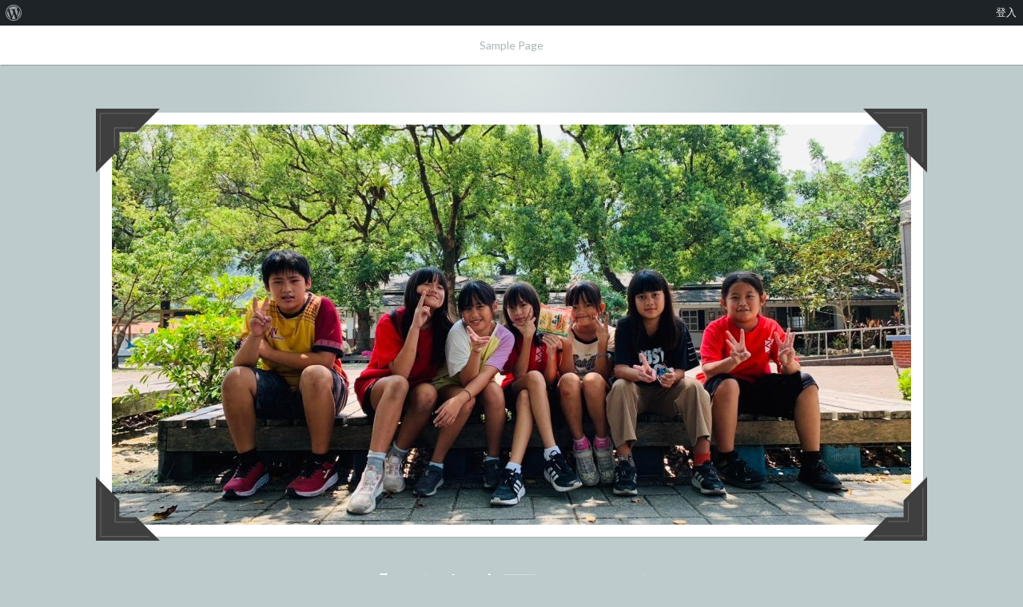

--- FILE ---
content_type: text/html; charset=UTF-8
request_url: https://2blog.ilc.edu.tw/daes501/2022/08/
body_size: 11457
content:
<!DOCTYPE html><html lang="zh-TW"><head><meta charset="UTF-8"><meta name="viewport" content="width=device-width, initial-scale=1"><link rel="profile" href="https://gmpg.org/xfn/11"><link rel="pingback" href="https://2blog.ilc.edu.tw/daes501/xmlrpc.php"><title>2022 年 8 月 &#8211; 東澳遇箭你</title><meta name='robots' content='max-image-preview:large' /><link rel='dns-prefetch' href='//cdnjs.cloudflare.com' /><link rel='dns-prefetch' href='//cdn.jsdelivr.net' /><link rel='dns-prefetch' href='//fonts.googleapis.com' /><link rel="alternate" type="application/rss+xml" title="訂閱《東澳遇箭你》&raquo; 資訊提供" href="https://2blog.ilc.edu.tw/daes501/feed/" /><script type="text/javascript">
window._wpemojiSettings = {"baseUrl":"https:\/\/s.w.org\/images\/core\/emoji\/15.0.3\/72x72\/","ext":".png","svgUrl":"https:\/\/s.w.org\/images\/core\/emoji\/15.0.3\/svg\/","svgExt":".svg","source":{"concatemoji":"https:\/\/2blog.ilc.edu.tw\/daes501\/wp-includes\/js\/wp-emoji-release.min.js"}};
!function(i,n){var o,s,e;function c(e){try{var t={supportTests:e,timestamp:(new Date).valueOf()};sessionStorage.setItem(o,JSON.stringify(t))}catch(e){}}function p(e,t,n){e.clearRect(0,0,e.canvas.width,e.canvas.height),e.fillText(t,0,0);var t=new Uint32Array(e.getImageData(0,0,e.canvas.width,e.canvas.height).data),r=(e.clearRect(0,0,e.canvas.width,e.canvas.height),e.fillText(n,0,0),new Uint32Array(e.getImageData(0,0,e.canvas.width,e.canvas.height).data));return t.every(function(e,t){return e===r[t]})}function u(e,t,n){switch(t){case"flag":return n(e,"\ud83c\udff3\ufe0f\u200d\u26a7\ufe0f","\ud83c\udff3\ufe0f\u200b\u26a7\ufe0f")?!1:!n(e,"\ud83c\uddfa\ud83c\uddf3","\ud83c\uddfa\u200b\ud83c\uddf3")&&!n(e,"\ud83c\udff4\udb40\udc67\udb40\udc62\udb40\udc65\udb40\udc6e\udb40\udc67\udb40\udc7f","\ud83c\udff4\u200b\udb40\udc67\u200b\udb40\udc62\u200b\udb40\udc65\u200b\udb40\udc6e\u200b\udb40\udc67\u200b\udb40\udc7f");case"emoji":return!n(e,"\ud83d\udc26\u200d\u2b1b","\ud83d\udc26\u200b\u2b1b")}return!1}function f(e,t,n){var r="undefined"!=typeof WorkerGlobalScope&&self instanceof WorkerGlobalScope?new OffscreenCanvas(300,150):i.createElement("canvas"),a=r.getContext("2d",{willReadFrequently:!0}),o=(a.textBaseline="top",a.font="600 32px Arial",{});return e.forEach(function(e){o[e]=t(a,e,n)}),o}function t(e){var t=i.createElement("script");t.src=e,t.defer=!0,i.head.appendChild(t)}"undefined"!=typeof Promise&&(o="wpEmojiSettingsSupports",s=["flag","emoji"],n.supports={everything:!0,everythingExceptFlag:!0},e=new Promise(function(e){i.addEventListener("DOMContentLoaded",e,{once:!0})}),new Promise(function(t){var n=function(){try{var e=JSON.parse(sessionStorage.getItem(o));if("object"==typeof e&&"number"==typeof e.timestamp&&(new Date).valueOf()<e.timestamp+604800&&"object"==typeof e.supportTests)return e.supportTests}catch(e){}return null}();if(!n){if("undefined"!=typeof Worker&&"undefined"!=typeof OffscreenCanvas&&"undefined"!=typeof URL&&URL.createObjectURL&&"undefined"!=typeof Blob)try{var e="postMessage("+f.toString()+"("+[JSON.stringify(s),u.toString(),p.toString()].join(",")+"));",r=new Blob([e],{type:"text/javascript"}),a=new Worker(URL.createObjectURL(r),{name:"wpTestEmojiSupports"});return void(a.onmessage=function(e){c(n=e.data),a.terminate(),t(n)})}catch(e){}c(n=f(s,u,p))}t(n)}).then(function(e){for(var t in e)n.supports[t]=e[t],n.supports.everything=n.supports.everything&&n.supports[t],"flag"!==t&&(n.supports.everythingExceptFlag=n.supports.everythingExceptFlag&&n.supports[t]);n.supports.everythingExceptFlag=n.supports.everythingExceptFlag&&!n.supports.flag,n.DOMReady=!1,n.readyCallback=function(){n.DOMReady=!0}}).then(function(){return e}).then(function(){var e;n.supports.everything||(n.readyCallback(),(e=n.source||{}).concatemoji?t(e.concatemoji):e.wpemoji&&e.twemoji&&(t(e.twemoji),t(e.wpemoji)))}))}((window,document),window._wpemojiSettings);
</script><!-- <link rel='stylesheet' id='dashicons-css' href='https://2blog.ilc.edu.tw/daes501/wp-includes/css/dashicons.min.css' type='text/css' media='all' /> --><!-- <link rel='stylesheet' id='admin-bar-css' href='https://2blog.ilc.edu.tw/daes501/wp-includes/css/admin-bar.min.css' type='text/css' media='all' /> -->
<link rel="stylesheet" type="text/css" href="//2blog.ilc.edu.tw/daes501/wp-content/cache/2blog.ilc.edu.tw/wpfc-minified/ft7y8slf/b6vh.css" media="all"/><style id='admin-bar-inline-css' type='text/css'>@media screen{html{margin-top:32px !important}}@media screen and (max-width:782px){html{margin-top:46px !important}}@media print{#wpadminbar{display:none}}</style><style id='wp-emoji-styles-inline-css' type='text/css'>img.wp-smiley,img.emoji{display:inline !important;border:none !important;box-shadow:none !important;height:1em !important;width:1em !important;margin:0 0.07em !important;vertical-align:-0.1em !important;background:none !important;padding:0 !important}</style><!-- <link rel='stylesheet' id='wp-block-library-css' href='https://2blog.ilc.edu.tw/daes501/wp-includes/css/dist/block-library/style.min.css' type='text/css' media='all' /> --><!-- <link rel='stylesheet' id='gdm-gutenberg-block-backend-js-css' href='https://2blog.ilc.edu.tw/daes501/wp-content/plugins/google-drive-embedder/css/gdm-blocks.css' type='text/css' media='all' /> -->
<link rel="stylesheet" type="text/css" href="//2blog.ilc.edu.tw/daes501/wp-content/cache/2blog.ilc.edu.tw/wpfc-minified/fhlfym2v/b6vh.css" media="all"/><style id='classic-theme-styles-inline-css' type='text/css'>.wp-block-button__link{color:#fff;background-color:#32373c;border-radius:9999px;box-shadow:none;text-decoration:none;padding:calc(.667em + 2px) calc(1.333em + 2px);font-size:1.125em}.wp-block-file__button{background:#32373c;color:#fff;text-decoration:none}</style><style id='global-styles-inline-css' type='text/css'>:root{--wp--preset--aspect-ratio--square:1;--wp--preset--aspect-ratio--4-3:4/3;--wp--preset--aspect-ratio--3-4:3/4;--wp--preset--aspect-ratio--3-2:3/2;--wp--preset--aspect-ratio--2-3:2/3;--wp--preset--aspect-ratio--16-9:16/9;--wp--preset--aspect-ratio--9-16:9/16;--wp--preset--color--black:#000000;--wp--preset--color--cyan-bluish-gray:#abb8c3;--wp--preset--color--white:#ffffff;--wp--preset--color--pale-pink:#f78da7;--wp--preset--color--vivid-red:#cf2e2e;--wp--preset--color--luminous-vivid-orange:#ff6900;--wp--preset--color--luminous-vivid-amber:#fcb900;--wp--preset--color--light-green-cyan:#7bdcb5;--wp--preset--color--vivid-green-cyan:#00d084;--wp--preset--color--pale-cyan-blue:#8ed1fc;--wp--preset--color--vivid-cyan-blue:#0693e3;--wp--preset--color--vivid-purple:#9b51e0;--wp--preset--gradient--vivid-cyan-blue-to-vivid-purple:linear-gradient(135deg,rgba(6,147,227,1) 0%,rgb(155,81,224) 100%);--wp--preset--gradient--light-green-cyan-to-vivid-green-cyan:linear-gradient(135deg,rgb(122,220,180) 0%,rgb(0,208,130) 100%);--wp--preset--gradient--luminous-vivid-amber-to-luminous-vivid-orange:linear-gradient(135deg,rgba(252,185,0,1) 0%,rgba(255,105,0,1) 100%);--wp--preset--gradient--luminous-vivid-orange-to-vivid-red:linear-gradient(135deg,rgba(255,105,0,1) 0%,rgb(207,46,46) 100%);--wp--preset--gradient--very-light-gray-to-cyan-bluish-gray:linear-gradient(135deg,rgb(238,238,238) 0%,rgb(169,184,195) 100%);--wp--preset--gradient--cool-to-warm-spectrum:linear-gradient(135deg,rgb(74,234,220) 0%,rgb(151,120,209) 20%,rgb(207,42,186) 40%,rgb(238,44,130) 60%,rgb(251,105,98) 80%,rgb(254,248,76) 100%);--wp--preset--gradient--blush-light-purple:linear-gradient(135deg,rgb(255,206,236) 0%,rgb(152,150,240) 100%);--wp--preset--gradient--blush-bordeaux:linear-gradient(135deg,rgb(254,205,165) 0%,rgb(254,45,45) 50%,rgb(107,0,62) 100%);--wp--preset--gradient--luminous-dusk:linear-gradient(135deg,rgb(255,203,112) 0%,rgb(199,81,192) 50%,rgb(65,88,208) 100%);--wp--preset--gradient--pale-ocean:linear-gradient(135deg,rgb(255,245,203) 0%,rgb(182,227,212) 50%,rgb(51,167,181) 100%);--wp--preset--gradient--electric-grass:linear-gradient(135deg,rgb(202,248,128) 0%,rgb(113,206,126) 100%);--wp--preset--gradient--midnight:linear-gradient(135deg,rgb(2,3,129) 0%,rgb(40,116,252) 100%);--wp--preset--font-size--small:13px;--wp--preset--font-size--medium:20px;--wp--preset--font-size--large:36px;--wp--preset--font-size--x-large:42px;--wp--preset--spacing--20:0.44rem;--wp--preset--spacing--30:0.67rem;--wp--preset--spacing--40:1rem;--wp--preset--spacing--50:1.5rem;--wp--preset--spacing--60:2.25rem;--wp--preset--spacing--70:3.38rem;--wp--preset--spacing--80:5.06rem;--wp--preset--shadow--natural:6px 6px 9px rgba(0,0,0,0.2);--wp--preset--shadow--deep:12px 12px 50px rgba(0,0,0,0.4);--wp--preset--shadow--sharp:6px 6px 0px rgba(0,0,0,0.2);--wp--preset--shadow--outlined:6px 6px 0px -3px rgba(255,255,255,1),6px 6px rgba(0,0,0,1);--wp--preset--shadow--crisp:6px 6px 0px rgba(0,0,0,1)}:where(.is-layout-flex){gap:0.5em}:where(.is-layout-grid){gap:0.5em}body .is-layout-flex{display:flex}.is-layout-flex{flex-wrap:wrap;align-items:center}.is-layout-flex >:is(*,div){margin:0}body .is-layout-grid{display:grid}.is-layout-grid >:is(*,div){margin:0}:where(.wp-block-columns.is-layout-flex){gap:2em}:where(.wp-block-columns.is-layout-grid){gap:2em}:where(.wp-block-post-template.is-layout-flex){gap:1.25em}:where(.wp-block-post-template.is-layout-grid){gap:1.25em}.has-black-color{color:var(--wp--preset--color--black) !important}.has-cyan-bluish-gray-color{color:var(--wp--preset--color--cyan-bluish-gray) !important}.has-white-color{color:var(--wp--preset--color--white) !important}.has-pale-pink-color{color:var(--wp--preset--color--pale-pink) !important}.has-vivid-red-color{color:var(--wp--preset--color--vivid-red) !important}.has-luminous-vivid-orange-color{color:var(--wp--preset--color--luminous-vivid-orange) !important}.has-luminous-vivid-amber-color{color:var(--wp--preset--color--luminous-vivid-amber) !important}.has-light-green-cyan-color{color:var(--wp--preset--color--light-green-cyan) !important}.has-vivid-green-cyan-color{color:var(--wp--preset--color--vivid-green-cyan) !important}.has-pale-cyan-blue-color{color:var(--wp--preset--color--pale-cyan-blue) !important}.has-vivid-cyan-blue-color{color:var(--wp--preset--color--vivid-cyan-blue) !important}.has-vivid-purple-color{color:var(--wp--preset--color--vivid-purple) !important}.has-black-background-color{background-color:var(--wp--preset--color--black) !important}.has-cyan-bluish-gray-background-color{background-color:var(--wp--preset--color--cyan-bluish-gray) !important}.has-white-background-color{background-color:var(--wp--preset--color--white) !important}.has-pale-pink-background-color{background-color:var(--wp--preset--color--pale-pink) !important}.has-vivid-red-background-color{background-color:var(--wp--preset--color--vivid-red) !important}.has-luminous-vivid-orange-background-color{background-color:var(--wp--preset--color--luminous-vivid-orange) !important}.has-luminous-vivid-amber-background-color{background-color:var(--wp--preset--color--luminous-vivid-amber) !important}.has-light-green-cyan-background-color{background-color:var(--wp--preset--color--light-green-cyan) !important}.has-vivid-green-cyan-background-color{background-color:var(--wp--preset--color--vivid-green-cyan) !important}.has-pale-cyan-blue-background-color{background-color:var(--wp--preset--color--pale-cyan-blue) !important}.has-vivid-cyan-blue-background-color{background-color:var(--wp--preset--color--vivid-cyan-blue) !important}.has-vivid-purple-background-color{background-color:var(--wp--preset--color--vivid-purple) !important}.has-black-border-color{border-color:var(--wp--preset--color--black) !important}.has-cyan-bluish-gray-border-color{border-color:var(--wp--preset--color--cyan-bluish-gray) !important}.has-white-border-color{border-color:var(--wp--preset--color--white) !important}.has-pale-pink-border-color{border-color:var(--wp--preset--color--pale-pink) !important}.has-vivid-red-border-color{border-color:var(--wp--preset--color--vivid-red) !important}.has-luminous-vivid-orange-border-color{border-color:var(--wp--preset--color--luminous-vivid-orange) !important}.has-luminous-vivid-amber-border-color{border-color:var(--wp--preset--color--luminous-vivid-amber) !important}.has-light-green-cyan-border-color{border-color:var(--wp--preset--color--light-green-cyan) !important}.has-vivid-green-cyan-border-color{border-color:var(--wp--preset--color--vivid-green-cyan) !important}.has-pale-cyan-blue-border-color{border-color:var(--wp--preset--color--pale-cyan-blue) !important}.has-vivid-cyan-blue-border-color{border-color:var(--wp--preset--color--vivid-cyan-blue) !important}.has-vivid-purple-border-color{border-color:var(--wp--preset--color--vivid-purple) !important}.has-vivid-cyan-blue-to-vivid-purple-gradient-background{background:var(--wp--preset--gradient--vivid-cyan-blue-to-vivid-purple) !important}.has-light-green-cyan-to-vivid-green-cyan-gradient-background{background:var(--wp--preset--gradient--light-green-cyan-to-vivid-green-cyan) !important}.has-luminous-vivid-amber-to-luminous-vivid-orange-gradient-background{background:var(--wp--preset--gradient--luminous-vivid-amber-to-luminous-vivid-orange) !important}.has-luminous-vivid-orange-to-vivid-red-gradient-background{background:var(--wp--preset--gradient--luminous-vivid-orange-to-vivid-red) !important}.has-very-light-gray-to-cyan-bluish-gray-gradient-background{background:var(--wp--preset--gradient--very-light-gray-to-cyan-bluish-gray) !important}.has-cool-to-warm-spectrum-gradient-background{background:var(--wp--preset--gradient--cool-to-warm-spectrum) !important}.has-blush-light-purple-gradient-background{background:var(--wp--preset--gradient--blush-light-purple) !important}.has-blush-bordeaux-gradient-background{background:var(--wp--preset--gradient--blush-bordeaux) !important}.has-luminous-dusk-gradient-background{background:var(--wp--preset--gradient--luminous-dusk) !important}.has-pale-ocean-gradient-background{background:var(--wp--preset--gradient--pale-ocean) !important}.has-electric-grass-gradient-background{background:var(--wp--preset--gradient--electric-grass) !important}.has-midnight-gradient-background{background:var(--wp--preset--gradient--midnight) !important}.has-small-font-size{font-size:var(--wp--preset--font-size--small) !important}.has-medium-font-size{font-size:var(--wp--preset--font-size--medium) !important}.has-large-font-size{font-size:var(--wp--preset--font-size--large) !important}.has-x-large-font-size{font-size:var(--wp--preset--font-size--x-large) !important}:where(.wp-block-post-template.is-layout-flex){gap:1.25em}:where(.wp-block-post-template.is-layout-grid){gap:1.25em}:where(.wp-block-columns.is-layout-flex){gap:2em}:where(.wp-block-columns.is-layout-grid){gap:2em}:root:where(.wp-block-pullquote){font-size:1.5em;line-height:1.6}</style><link rel='stylesheet' id='slick-css-css' href='//cdn.jsdelivr.net/npm/slick-carousel@1.8.1/slick/slick.css' type='text/css' media='all' /><link rel='stylesheet' id='slick-theme-css-css' href='//cdn.jsdelivr.net/npm/slick-carousel@1.8.1/slick/slick-theme.css' type='text/css' media='all' /><link rel='stylesheet' id='scratchpad-fonts-css' href='https://fonts.googleapis.com/css?family=Lato%3A400%2C400italic%2C700%2C900%7CKalam%3A400%2C700&#038;subset=latin%2Clatin-ext' type='text/css' media='all' /><!-- <link rel='stylesheet' id='scratchpad-style-css' href='https://2blog.ilc.edu.tw/daes501/wp-content/themes/scratchpad/style.css' type='text/css' media='all' /> -->
<link rel="stylesheet" type="text/css" href="//2blog.ilc.edu.tw/daes501/wp-content/cache/2blog.ilc.edu.tw/wpfc-minified/1sdfhni5/b6vh.css" media="all"/><script src='//2blog.ilc.edu.tw/daes501/wp-content/cache/2blog.ilc.edu.tw/wpfc-minified/2ak6eaac/b6vh.js' type="text/javascript"></script>
<!-- <script type="text/javascript" src="https://2blog.ilc.edu.tw/daes501/wp-includes/js/jquery/jquery.min.js" id="jquery-core-js"></script> --><!-- <script type="text/javascript" src="https://2blog.ilc.edu.tw/daes501/wp-includes/js/jquery/jquery-migrate.min.js" id="jquery-migrate-js"></script> --><script type="text/javascript" src="https://cdnjs.cloudflare.com/ajax/libs/twbs-pagination/1.4.2/jquery.twbsPagination.min.js" id="jquery-twbsPagination-js-js"></script><link rel="https://api.w.org/" href="https://2blog.ilc.edu.tw/daes501/wp-json/" /><link rel="EditURI" type="application/rsd+xml" title="RSD" href="https://2blog.ilc.edu.tw/daes501/xmlrpc.php?rsd" /><meta name="generator" content="WordPress 6.6.4" /><meta name="ilc_nonce" content="354f0b0d4c"><meta name="generator" content="Elementor 3.22.3; features: e_optimized_assets_loading, e_optimized_css_loading, additional_custom_breakpoints; settings: css_print_method-external, google_font-enabled, font_display-auto"></head><body class="archive date admin-bar no-customize-support hfeed has-header-image elementor-default elementor-kit-3"><div id="page" class="site"><a class="skip-link screen-reader-text" href="#content">跳至主要內容</a><header id="masthead" class="site-header" role="banner"><nav id="site-navigation" class="main-navigation" role="navigation"><div class="wrap"><button class="menu-toggle" aria-controls="primary-menu" aria-expanded="false">選單</button><div id="primary-menu" class="menu"><ul><li class="page_item page-item-2"><a href="https://2blog.ilc.edu.tw/daes501/sample-page/">Sample Page</a></li></ul></div></div></nav><div class="site-branding"><div class="wrap"><div class="header-image-contain"><a href="https://2blog.ilc.edu.tw/daes501/"><img fetchpriority="high" src="https://2blog.ilc.edu.tw/daes501/wp-content/uploads/sites/3620/2024/09/cropped-LINE_ALBUM_1130830開學日_240901_1.jpg" width="1000" height="501" alt="" class="header-image"></a><div class="photo-corners"><svg version="1.1" class="photo-corner" xmlns="http://www.w3.org/2000/svg" xmlns:xlink="http://www.w3.org/1999/xlink" x="0px" y="0px" width="70.7px" height="70.7px" viewBox="-64 65.3 70.7 70.7" style="enable-background:new -64 65.3 70.7 70.7;" xml:space="preserve"><polygon class="photo-corner0" points="-38,91.3 -19.3,91.3 6.7,65.3 -42.3,65.3 -64,65.3 -64,87 -64,136 -38,110 "/><polygon class="photo-corner1" points="-30.6,70.1 -34.4,70.1 -58.8,70.1 -59.8,70.1 -59.8,71.1 -59.8,94.6 -59.8,98.4 -59.8,124.5 -58.8,123.5 -58.8,99.3 -58.8,95.6 -58.8,71.1 -35.3,71.1 -31.6,71.1 -5.1,71.1 -4.1,70.1 "/><polygon class="photo-corner1" points="-42.8,86.1 -43.8,86.1 -43.8,87.1 -43.8,109.5 -42.8,108.5 -42.8,87.1 -21.1,87.1 -20.1,86.1 "/></svg><svg version="1.1" class="photo-corner" xmlns="http://www.w3.org/2000/svg" xmlns:xlink="http://www.w3.org/1999/xlink" x="0px" y="0px" width="70.7px" height="70.7px" viewBox="-64 65.3 70.7 70.7" style="enable-background:new -64 65.3 70.7 70.7;" xml:space="preserve"><polygon class="photo-corner0" points="-38,91.3 -19.3,91.3 6.7,65.3 -42.3,65.3 -64,65.3 -64,87 -64,136 -38,110 "/><polygon class="photo-corner1" points="-30.6,70.1 -34.4,70.1 -58.8,70.1 -59.8,70.1 -59.8,71.1 -59.8,94.6 -59.8,98.4 -59.8,124.5 -58.8,123.5 -58.8,99.3 -58.8,95.6 -58.8,71.1 -35.3,71.1 -31.6,71.1 -5.1,71.1 -4.1,70.1 "/><polygon class="photo-corner1" points="-42.8,86.1 -43.8,86.1 -43.8,87.1 -43.8,109.5 -42.8,108.5 -42.8,87.1 -21.1,87.1 -20.1,86.1 "/></svg><svg version="1.1" class="photo-corner" xmlns="http://www.w3.org/2000/svg" xmlns:xlink="http://www.w3.org/1999/xlink" x="0px" y="0px" width="70.7px" height="70.7px" viewBox="-64 65.3 70.7 70.7" style="enable-background:new -64 65.3 70.7 70.7;" xml:space="preserve"><polygon class="photo-corner0" points="-38,91.3 -19.3,91.3 6.7,65.3 -42.3,65.3 -64,65.3 -64,87 -64,136 -38,110 "/><polygon class="photo-corner1" points="-30.6,70.1 -34.4,70.1 -58.8,70.1 -59.8,70.1 -59.8,71.1 -59.8,94.6 -59.8,98.4 -59.8,124.5 -58.8,123.5 -58.8,99.3 -58.8,95.6 -58.8,71.1 -35.3,71.1 -31.6,71.1 -5.1,71.1 -4.1,70.1 "/><polygon class="photo-corner1" points="-42.8,86.1 -43.8,86.1 -43.8,87.1 -43.8,109.5 -42.8,108.5 -42.8,87.1 -21.1,87.1 -20.1,86.1 "/></svg><svg version="1.1" class="photo-corner" xmlns="http://www.w3.org/2000/svg" xmlns:xlink="http://www.w3.org/1999/xlink" x="0px" y="0px" width="70.7px" height="70.7px" viewBox="-64 65.3 70.7 70.7" style="enable-background:new -64 65.3 70.7 70.7;" xml:space="preserve"><polygon class="photo-corner0" points="-38,91.3 -19.3,91.3 6.7,65.3 -42.3,65.3 -64,65.3 -64,87 -64,136 -38,110 "/><polygon class="photo-corner1" points="-30.6,70.1 -34.4,70.1 -58.8,70.1 -59.8,70.1 -59.8,71.1 -59.8,94.6 -59.8,98.4 -59.8,124.5 -58.8,123.5 -58.8,99.3 -58.8,95.6 -58.8,71.1 -35.3,71.1 -31.6,71.1 -5.1,71.1 -4.1,70.1 "/><polygon class="photo-corner1" points="-42.8,86.1 -43.8,86.1 -43.8,87.1 -43.8,109.5 -42.8,108.5 -42.8,87.1 -21.1,87.1 -20.1,86.1 "/></svg></div></div><p class="site-title"><a href="https://2blog.ilc.edu.tw/daes501/" rel="home">東澳遇箭你</a></p><p class="site-description">藍藍的天 青青的地 樂在學習的五忠</p></div></div></header><div id="content" class="site-content"><div class="wrap"><div id="primary" class="content-area"><main id="main" class="site-main" role="main"><header class="page-header"><h1 class="page-title">月份: <span>2022 年 8 月</span></h1></header><article id="post-8" class="post-8 post type-post status-publish format-standard hentry category-2"><header class="entry-header"><span class="cat-links"><span class="screen-reader-text">分類:</span> <a href="https://2blog.ilc.edu.tw/daes501/category/%e7%94%9f%e6%b4%bb%e9%bb%9e%e6%bb%b4/" rel="category tag">生活點滴</a></span><h2 class="entry-title"><a href="https://2blog.ilc.edu.tw/daes501/2022/08/29/8/" rel="bookmark">開學日</a></h2><div class="entry-meta"><span class="posted-on">發佈日期: <a href="https://2blog.ilc.edu.tw/daes501/2022/08/29/8/" rel="bookmark"><time class="entry-date published" datetime="2022-08-29T10:38:52+00:00">2022 年 8 月 29 日</time><time class="updated" datetime="2022-10-26T15:11:18+00:00">2022 年 10 月 26 日</time></a></span><span class="byline"> 作者: <span class="author vcard"><a class="url fn n" href="https://2blog.ilc.edu.tw/daes501/author/eestar/">eestar</a></span></span></div></header><div class="entry-content"><p>今天班上有十個寶貝到校，<br />尹君老師很開心和大家見面，<br />我們今天很認真的打掃校園環境（真的個個都是幫手啊！），<br />也幫新書寫上姓名，最後重整了這學期的路隊！<br />明天就是開學日，也是正式上課的日子，<br />期待寶貝們在五年級的日子中，<br />學習快樂，成長進步❤️</p><div style="width: 840px;" class="wp-video"><!--[if lt IE 9]><script>document.createElement('video');</script><![endif]--><video class="wp-video-shortcode" id="video-8-1" width="840" height="471" preload="metadata" controls="controls"><source type="video/mp4" src="https://2blog.ilc.edu.tw/daes501/wp-content/uploads/sites/3620/2022/08/1110829返校日1.mp4?_=1" /><a href="https://2blog.ilc.edu.tw/daes501/wp-content/uploads/sites/3620/2022/08/1110829返校日1.mp4">https://2blog.ilc.edu.tw/daes501/wp-content/uploads/sites/3620/2022/08/1110829返校日1.mp4</a></video></div></div></article><article id="post-1" class="post-1 post type-post status-publish format-standard hentry category-uncategorized"><header class="entry-header"><span class="cat-links"><span class="screen-reader-text">分類:</span> <a href="https://2blog.ilc.edu.tw/daes501/category/uncategorized/" rel="category tag">未分類</a></span><h2 class="entry-title"><a href="https://2blog.ilc.edu.tw/daes501/2022/08/25/hello-world/" rel="bookmark">Hello world!</a></h2><div class="entry-meta"><span class="posted-on">發佈日期: <a href="https://2blog.ilc.edu.tw/daes501/2022/08/25/hello-world/" rel="bookmark"><time class="entry-date published updated" datetime="2022-08-25T12:39:37+00:00">2022 年 8 月 25 日</time></a></span><span class="byline"> 作者: <span class="author vcard"><a class="url fn n" href="https://2blog.ilc.edu.tw/daes501/author/eestar/">eestar</a></span></span></div></header><div class="entry-content"><p>歡迎來到 <a href="https://2blog.ilc.edu.tw/">宜蘭部落格教育平台 網站</a>。這是你的第一篇文章。編輯或刪除它，然後開始寫網誌吧！</p></div></article></main></div><aside id="secondary" class="widget-area" role="complementary"><section id="search-2" class="widget widget_search"><form role="search" method="get" class="search-form" action="https://2blog.ilc.edu.tw/daes501/"><label><span class="screen-reader-text">搜尋關鍵字:</span><input type="search" class="search-field" placeholder="搜尋..." value="" name="s" /></label><input type="submit" class="search-submit" value="搜尋" /></form></section><section id="recent-posts-2" class="widget widget_recent_entries"><h2 class="widget-title">近期文章</h2><ul><li><a href="https://2blog.ilc.edu.tw/daes501/2024/12/11/%e5%86%ac%e8%87%b3%e6%90%93%e6%b9%af%e5%9c%93/">冬至搓湯圓</a></li><li><a href="https://2blog.ilc.edu.tw/daes501/2024/12/02/%e8%81%9a%e6%9c%83%e6%89%80%e8%90%bd%e6%88%90/">聚會所落成</a></li><li><a href="https://2blog.ilc.edu.tw/daes501/2024/11/30/113%e5%ad%b8%e5%b9%b4%e5%ba%a6%e7%b8%a3%e8%88%9e%e8%b9%88%e6%af%94%e8%b3%bd%e5%9c%8b%e5%b0%8f%e4%b9%99%e7%b5%84%e6%b0%91%e4%bf%97%e8%88%9e%e7%89%b9%e5%84%aa%e7%ac%ac%e4%b8%80/">113學年度縣舞蹈比賽國小乙組民俗舞特優第一</a></li><li><a href="https://2blog.ilc.edu.tw/daes501/2024/11/15/113%e5%ad%b8%e5%b9%b4%e5%ba%a6%e7%b8%a3%e9%9f%b3%e6%a8%82%e6%af%94%e8%b3%bd%e5%90%8c%e8%81%b2%e5%90%88%e5%94%b1%e7%89%b9%e5%84%aa%e7%ac%ac%e4%b8%80/">113學年度縣音樂比賽同聲合唱特優第一</a></li><li><a href="https://2blog.ilc.edu.tw/daes501/2024/10/24/%e7%a7%91%e5%ad%b8%e9%81%8a%e6%88%b2%e7%a3%81%e5%8a%9b%e8%bb%8a/">科學遊戲:磁力車</a></li><li><a href="https://2blog.ilc.edu.tw/daes501/2024/10/11/%e6%94%80%e4%b8%80%e6%a3%b5%e6%a8%b9%ef%bc%8c/">攀樹趣</a></li><li><a href="https://2blog.ilc.edu.tw/daes501/2024/10/08/%e6%b7%ba%e5%b1%b1%e8%85%a6%e4%b8%81%e7%9a%84%e5%af%b6%e8%97%8f/">淺山腦丁的寶藏</a></li><li><a href="https://2blog.ilc.edu.tw/daes501/2024/09/27/%e5%8d%9a%e7%89%a9%e9%a4%a8%e4%b9%8b%e6%97%85/">博物館之旅</a></li><li><a href="https://2blog.ilc.edu.tw/daes501/2024/09/23/%e4%b8%bb%e9%a1%8c%e5%b1%b1%e6%b5%b7%e6%a0%a1%e5%9c%92%e4%b9%8b%e7%be%8e%e6%a8%9f%e6%a8%b9/">主題山海:校園之美~樟樹</a></li><li><a href="https://2blog.ilc.edu.tw/daes501/2024/09/20/%e6%98%86%e8%9f%b2%e7%b7%a8%e7%b9%94/">昆蟲編織</a></li><li><a href="https://2blog.ilc.edu.tw/daes501/2024/09/16/%e4%b8%bb%e9%a1%8c%e5%b1%b1%e6%b5%b7%e5%a4%a7%e6%a8%b9%e6%95%99%e6%88%91%e7%9a%84%e4%ba%8b/">主題山海:大樹教我的事</a></li><li><a href="https://2blog.ilc.edu.tw/daes501/2024/09/10/%e9%96%b1%e8%ae%80%e6%8e%a8%e5%8b%95%e7%8f%ad%e7%b4%9amssr/">閱讀推動:班級MSSR</a></li><li><a href="https://2blog.ilc.edu.tw/daes501/2024/09/02/%e6%96%87%e5%8c%96%e7%b7%a8%e7%b9%94%e5%ad%b8%e7%bf%92/">文化編織學習</a></li><li><a href="https://2blog.ilc.edu.tw/daes501/2024/06/25/%e7%95%a2%e6%a5%ad%e5%80%92%e6%95%b830%e5%a4%a9/">畢業倒數30天!</a></li><li><a href="https://2blog.ilc.edu.tw/daes501/2024/06/02/%e5%b1%ac%e6%96%bc%e6%88%91%e5%80%91%e7%9a%84%e5%9b%9e%e6%86%b6%e7%95%a2%e5%86%8a/">屬於我們的回憶!(畢冊)</a></li><li><a href="https://2blog.ilc.edu.tw/daes501/2024/05/17/%e6%88%91%e5%80%91%e7%9a%84%e5%ae%b6%e9%84%89%ef%bc%8c%e6%88%91%e5%80%91%e7%9a%84%e6%95%85%e4%ba%8b/">我們的家鄉，我們的故事</a></li><li><a href="https://2blog.ilc.edu.tw/daes501/2024/05/16/%e6%9d%b1%e6%be%b3%e5%9c%8b%e5%b0%8f-%e9%81%87%e7%ae%ad%e9%a3%9b%e9%ad%9a/">東澳國小 遇箭飛魚</a></li><li><a href="https://2blog.ilc.edu.tw/daes501/2024/04/19/%e5%89%aa%e5%a0%b1%e9%ab%98%e6%89%8b/">剪報高手</a></li><li><a href="https://2blog.ilc.edu.tw/daes501/2024/04/18/%e8%8b%a7%e9%ba%bb%e8%88%87%e7%b7%a8%e7%b9%94/">苧麻與編織</a></li><li><a href="https://2blog.ilc.edu.tw/daes501/2024/04/08/%e6%8b%8d%e6%94%9d%e7%95%a2%e6%a5%ad%e7%b4%80%e5%bf%b5%e5%86%8a/">拍攝畢業紀念冊</a></li><li><a href="https://2blog.ilc.edu.tw/daes501/2024/03/30/%e4%b8%80%e5%b9%b4%e4%b8%80%e5%ba%a6%e6%9d%91%e9%81%8b/">一年一度村運</a></li><li><a href="https://2blog.ilc.edu.tw/daes501/2024/03/02/pagamo%e7%92%b0%e4%bf%9d%e9%98%b2%e7%81%bd%e5%8b%87%e5%a3%abpk%e8%b3%bd/">PaGamO環保防災勇士PK賽</a></li><li><a href="https://2blog.ilc.edu.tw/daes501/2024/02/25/112%e5%ad%b8%e5%b9%b4%e5%ba%a6%e5%85%a8%e5%9c%8b%e8%88%9e%e8%b9%88%e6%af%94%e8%b3%bd-%e7%89%b9%e5%84%aa/">112學年度全國舞蹈比賽 特優</a></li><li><a href="https://2blog.ilc.edu.tw/daes501/2024/01/22/%e5%85%ad%e4%b8%8a%e7%9a%84%e5%b9%b8%e7%a6%8f%e9%bb%9e%e6%bb%b4/">六上的幸福點滴</a></li><li><a href="https://2blog.ilc.edu.tw/daes501/2024/01/18/%e6%9c%9f%e6%9c%ab%e5%b0%8f%e6%97%85%e8%a1%8c/">期末小旅行</a></li><li><a href="https://2blog.ilc.edu.tw/daes501/2023/12/23/%e6%9d%b1%e6%be%b3%e5%9c%8b%e5%b0%8f%e5%8f%8d%e8%8f%b8%e6%8b%92%e6%aa%b3%e5%81%a5%e5%ba%b7%e4%bf%83%e9%80%b2%e5%ae%a3%e5%b0%8e/">東澳國小反菸拒檳健康促進宣導</a></li><li><a href="https://2blog.ilc.edu.tw/daes501/2023/12/20/%e6%9d%b1%e6%be%b3%e5%9c%8b%e5%b0%8f%e6%8b%92%e7%b5%95%e8%8f%b8%e5%ae%b3%e5%ae%a3%e5%b0%8e%e7%9f%ad%e7%89%87%e6%8b%92%e8%8f%b8%e5%90%a7%e8%a1%80%e5%af%a7/">東澳國小拒絕菸害宣導短片:拒菸吧!血寧</a></li><li><a href="https://2blog.ilc.edu.tw/daes501/2023/12/01/%e5%9b%9b%e8%bb%b8%e9%a3%9b%e8%a1%8c%e5%99%a8%e9%ab%94%e9%a9%97%e8%aa%b2%e7%a8%8b/">四軸飛行器體驗課程</a></li></ul></section></aside></div></div><footer id="colophon" class="site-footer" role="contentinfo"><div class="wrap"><aside id="footer-widgets" class="widget-area" role="complementary"><div class="grid-container"><section id="archives-2" class="widget widget_archive"><h2 class="widget-title">彙整</h2><ul><li><a href='https://2blog.ilc.edu.tw/daes501/2024/12/'>2024 年 12 月</a></li><li><a href='https://2blog.ilc.edu.tw/daes501/2024/11/'>2024 年 11 月</a></li><li><a href='https://2blog.ilc.edu.tw/daes501/2024/10/'>2024 年 10 月</a></li><li><a href='https://2blog.ilc.edu.tw/daes501/2024/09/'>2024 年 9 月</a></li><li><a href='https://2blog.ilc.edu.tw/daes501/2024/06/'>2024 年 6 月</a></li><li><a href='https://2blog.ilc.edu.tw/daes501/2024/05/'>2024 年 5 月</a></li><li><a href='https://2blog.ilc.edu.tw/daes501/2024/04/'>2024 年 4 月</a></li><li><a href='https://2blog.ilc.edu.tw/daes501/2024/03/'>2024 年 3 月</a></li><li><a href='https://2blog.ilc.edu.tw/daes501/2024/02/'>2024 年 2 月</a></li><li><a href='https://2blog.ilc.edu.tw/daes501/2024/01/'>2024 年 1 月</a></li><li><a href='https://2blog.ilc.edu.tw/daes501/2023/12/'>2023 年 12 月</a></li><li><a href='https://2blog.ilc.edu.tw/daes501/2023/11/'>2023 年 11 月</a></li><li><a href='https://2blog.ilc.edu.tw/daes501/2023/10/'>2023 年 10 月</a></li><li><a href='https://2blog.ilc.edu.tw/daes501/2023/09/'>2023 年 9 月</a></li><li><a href='https://2blog.ilc.edu.tw/daes501/2023/06/'>2023 年 6 月</a></li><li><a href='https://2blog.ilc.edu.tw/daes501/2023/05/'>2023 年 5 月</a></li><li><a href='https://2blog.ilc.edu.tw/daes501/2023/04/'>2023 年 4 月</a></li><li><a href='https://2blog.ilc.edu.tw/daes501/2023/03/'>2023 年 3 月</a></li><li><a href='https://2blog.ilc.edu.tw/daes501/2023/02/'>2023 年 2 月</a></li><li><a href='https://2blog.ilc.edu.tw/daes501/2022/12/'>2022 年 12 月</a></li><li><a href='https://2blog.ilc.edu.tw/daes501/2022/11/'>2022 年 11 月</a></li><li><a href='https://2blog.ilc.edu.tw/daes501/2022/10/'>2022 年 10 月</a></li><li><a href='https://2blog.ilc.edu.tw/daes501/2022/09/'>2022 年 9 月</a></li><li><a href='https://2blog.ilc.edu.tw/daes501/2022/08/' aria-current="page">2022 年 8 月</a></li></ul></section><section id="categories-2" class="widget widget_categories"><h2 class="widget-title">分類</h2><ul><li class="cat-item cat-item-11"><a href="https://2blog.ilc.edu.tw/daes501/category/dfc%e4%b8%bb%e9%a1%8c%e8%aa%b2%e7%a8%8b/">DFC主題課程</a></li><li class="cat-item cat-item-14"><a href="https://2blog.ilc.edu.tw/daes501/category/%e4%b8%bb%e9%a1%8c%e8%aa%b2%e7%a8%8b/">主題課程</a></li><li class="cat-item cat-item-13"><a href="https://2blog.ilc.edu.tw/daes501/category/%e4%ba%a4%e6%b5%81%e6%b4%bb%e5%8b%95/">交流活動</a></li><li class="cat-item cat-item-10"><a href="https://2blog.ilc.edu.tw/daes501/category/%e5%ad%b8%e7%94%9f%e4%bd%9c%e5%93%81/">學生作品</a></li><li class="cat-item cat-item-7"><a href="https://2blog.ilc.edu.tw/daes501/category/%e6%88%91%e6%84%9b%e9%96%b1%e8%ae%80/">我愛閱讀</a></li><li class="cat-item cat-item-4"><a href="https://2blog.ilc.edu.tw/daes501/category/%e6%95%b8%e5%ad%b8%e7%9f%a5%e8%ad%98%e5%ae%b6/">數學知識家</a></li><li class="cat-item cat-item-5"><a href="https://2blog.ilc.edu.tw/daes501/category/%e6%96%87%e5%8c%96%e8%aa%b2%e7%a8%8b/">文化課程</a></li><li class="cat-item cat-item-1"><a href="https://2blog.ilc.edu.tw/daes501/category/uncategorized/">未分類</a></li><li class="cat-item cat-item-6"><a href="https://2blog.ilc.edu.tw/daes501/category/%e6%a0%a1%e5%a4%96%e6%b4%bb%e5%8b%95/">校外活動</a></li><li class="cat-item cat-item-12"><a href="https://2blog.ilc.edu.tw/daes501/category/%e6%a6%ae%e8%ad%bd%e6%a6%9c/">榮譽榜</a></li><li class="cat-item cat-item-2"><a href="https://2blog.ilc.edu.tw/daes501/category/%e7%94%9f%e6%b4%bb%e9%bb%9e%e6%bb%b4/">生活點滴</a></li><li class="cat-item cat-item-8"><a href="https://2blog.ilc.edu.tw/daes501/category/%e7%a7%91%e5%ad%b8%e5%89%b5%e6%84%8f%e7%8e%a9%e5%ae%b6/">科學創意玩家</a></li><li class="cat-item cat-item-3"><a href="https://2blog.ilc.edu.tw/daes501/category/%e8%aa%9e%e6%96%87%e5%ad%b8%e7%bf%92/">語文學習</a></li><li class="cat-item cat-item-9"><a href="https://2blog.ilc.edu.tw/daes501/category/%e8%ad%b0%e9%a1%8c%e8%9e%8d%e5%85%a5%e5%ad%b8%e7%bf%92/">議題融入學習</a></li></ul></section><section id="meta-2" class="widget widget_meta"><h2 class="widget-title">其他操作</h2><ul><li><a href="https://2blog.ilc.edu.tw/daes501/wp-login.php">登入</a></li><li><a href="https://2blog.ilc.edu.tw/daes501/feed/">訂閱網站內容的資訊提供</a></li><li><a href="https://2blog.ilc.edu.tw/daes501/comments/feed/">訂閱留言的資訊提供</a></li><li><a href="https://tw.wordpress.org/">WordPress.org 台灣繁體中文</a></li></ul></section></div></aside><div class="site-info"><svg class="line" version="1.1" xmlns="http://www.w3.org/2000/svg" xmlns:xlink="http://www.w3.org/1999/xlink" x="0px" y="0px" width="1509.5px" height="15.6px" viewBox="0 0 1509.5 15.6" style="enable-background:new 0 0 1509.5 15.6;" xml:space="preserve" aria-hidden="true"><path class="line0" d="M746,8.7c1.2,0,2.5,0,3.7,0c13.9-0.1,27.8-0.3,41.7-0.4S819.1,8,833,7.8c13.9-0.1,27.8-0.3,41.7-0.4s27.8-0.3,41.7-0.4s27.8-0.3,41.7-0.4c13.9-0.1,27.8-0.3,41.7-0.4c13.9-0.1,27.8-0.3,41.7-0.4c13.9-0.1,27.8-0.3,41.7-0.4c13.9-0.1,27.8-0.3,41.7-0.4c13.9-0.1,27.8-0.3,41.7-0.4c13.9-0.1,27.8-0.3,41.7-0.4c13.9-0.1,27.8-0.3,41.7-0.4c13.9-0.1,27.8-0.3,41.7-0.4c13.9-0.1,27.8-0.3,41.7-0.4c13.9-0.1,27.8-0.3,41.7-0.4c13.9-0.1,27.8-0.3,41.7-0.4c13.9-0.1,27.8-0.3,41.7-0.4c13.9-0.1,27.8-0.3,41.7-0.4c3.3,0,6.7-0.1,10-0.1c-503-3.3-1006,0.7-1508.9,12.2c13.9,0.3,27.7,0.6,41.6,0.8c13.9,0.2,27.7,0.5,41.6,0.6s27.8,0.3,41.6,0.5c13.9,0.1,27.8,0.2,41.6,0.3c13.9,0.1,27.8,0.1,41.6,0.1c13.9,0,27.8,0,41.6-0.1c13.9-0.1,27.8-0.1,41.6-0.3c13.9-0.1,27.8-0.3,41.6-0.4c13.9-0.2,27.7-0.4,41.6-0.6c13.9-0.2,27.7-0.5,41.6-0.8s27.7-0.6,41.6-1c13.9-0.4,27.7-0.8,41.6-1.2c13.7-0.4,27.5-0.3,41.3-0.4c13.9-0.1,27.8-0.3,41.7-0.4s27.8-0.3,41.7-0.4s27.8-0.3,41.7-0.4c13.9-0.1,27.8-0.3,41.7-0.4C720.7,8.9,733.3,8.8,746,8.7z"/></svg><a href="https://tw.wordpress.org/">本站採用 WordPress 建置</a><span class="sep"> | </span>佈景主題採用 <a href="http://wordpress.com/themes/" rel="designer">Automattic</a> 所設計的 Scratchpad</div></div></footer></div> <style type="text/css"> @media (max-width:785px){html{margin-top:0px !important}#wpadminbar{display:none}}</style> <!-- <link rel='stylesheet' id='mediaelement-css' href='https://2blog.ilc.edu.tw/daes501/wp-includes/js/mediaelement/mediaelementplayer-legacy.min.css' type='text/css' media='all' /> --><!-- <link rel='stylesheet' id='wp-mediaelement-css' href='https://2blog.ilc.edu.tw/daes501/wp-includes/js/mediaelement/wp-mediaelement.min.css' type='text/css' media='all' /> -->
<link rel="stylesheet" type="text/css" href="//2blog.ilc.edu.tw/daes501/wp-content/cache/2blog.ilc.edu.tw/wpfc-minified/qub2gurt/kt4j.css" media="all"/><script type="text/javascript" src="https://2blog.ilc.edu.tw/daes501/wp-includes/js/hoverintent-js.min.js" id="hoverintent-js-js"></script><script type="text/javascript" src="https://2blog.ilc.edu.tw/daes501/wp-includes/js/admin-bar.min.js" id="admin-bar-js"></script><script type="text/javascript" src="//cdn.jsdelivr.net/npm/slick-carousel@1.8.1/slick/slick.min.js" id="slick-js-js"></script><script type="text/javascript" src="https://2blog.ilc.edu.tw/daes501/wp-content/themes/scratchpad/js/navigation.js" id="scratchpad-navigation-js"></script><script type="text/javascript" src="https://2blog.ilc.edu.tw/daes501/wp-includes/js/imagesloaded.min.js" id="imagesloaded-js"></script><script type="text/javascript" src="https://2blog.ilc.edu.tw/daes501/wp-includes/js/masonry.min.js" id="masonry-js"></script><script type="text/javascript" src="https://2blog.ilc.edu.tw/daes501/wp-content/themes/scratchpad/js/scratchpad.js" id="scratchpad-javascript-js"></script><script type="text/javascript" src="https://2blog.ilc.edu.tw/daes501/wp-content/themes/scratchpad/js/skip-link-focus-fix.js" id="scratchpad-skip-link-focus-fix-js"></script><script type="text/javascript" id="mediaelement-core-js-before">
var mejsL10n = {"language":"zh","strings":{"mejs.download-file":"\u4e0b\u8f09\u6a94\u6848","mejs.install-flash":"\u76ee\u524d\u4f7f\u7528\u7684\u700f\u89bd\u5668\u5c1a\u672a\u555f\u7528\u6216\u5b89\u88dd Flash Player\u3002\u8acb\u70ba\u700f\u89bd\u5668\u555f\u7528 Flash Player \u6216\u5f9e https:\/\/get.adobe.com\/flashplayer\/ \u4e0b\u8f09\u6700\u65b0\u7248\u672c\u3002","mejs.fullscreen":"\u5168\u87a2\u5e55","mejs.play":"\u64ad\u653e","mejs.pause":"\u66ab\u505c","mejs.time-slider":"\u6642\u9593\u6ed1\u687f","mejs.time-help-text":"\u4f7f\u7528\u5411\u5de6\/\u5411\u53f3\u9375\u5012\u8f49\/\u5feb\u8f49 1 \u79d2\uff0c\u5411\u4e0a\/\u5411\u4e0b\u9375\u5012\u8f49\/\u5feb\u8f49 10 \u79d2\u3002","mejs.live-broadcast":"\u76f4\u64ad","mejs.volume-help-text":"\u4f7f\u7528\u5411\u4e0a\/\u5411\u4e0b\u9375\u4ee5\u63d0\u9ad8\u6216\u964d\u4f4e\u97f3\u91cf\u3002","mejs.unmute":"\u53d6\u6d88\u975c\u97f3","mejs.mute":"\u975c\u97f3","mejs.volume-slider":"\u97f3\u91cf\u6ed1\u687f","mejs.video-player":"\u8996\u8a0a\u64ad\u653e\u5668","mejs.audio-player":"\u97f3\u8a0a\u64ad\u653e\u5668","mejs.captions-subtitles":"\u7121\u969c\u7919\u5b57\u5e55\/\u5c0d\u767d\u5b57\u5e55","mejs.captions-chapters":"\u7ae0\u7bc0","mejs.none":"\u7121","mejs.afrikaans":"\u5357\u975e\u8377\u862d\u6587","mejs.albanian":"\u963f\u723e\u5df4\u5c3c\u4e9e\u6587","mejs.arabic":"\u963f\u62c9\u4f2f\u6587","mejs.belarusian":"\u767d\u7f85\u65af\u6587","mejs.bulgarian":"\u4fdd\u52a0\u5229\u4e9e\u6587","mejs.catalan":"\u52a0\u6cf0\u7f85\u5c3c\u4e9e\u6587","mejs.chinese":"\u4e2d\u6587","mejs.chinese-simplified":"\u7c21\u9ad4\u4e2d\u6587","mejs.chinese-traditional":"\u7e41\u9ad4\u4e2d\u6587","mejs.croatian":"\u514b\u7f85\u57c3\u897f\u4e9e\u6587","mejs.czech":"\u6377\u514b\u6587","mejs.danish":"\u4e39\u9ea5\u6587","mejs.dutch":"\u8377\u862d\u6587","mejs.english":"\u82f1\u6587","mejs.estonian":"\u611b\u6c99\u5c3c\u4e9e\u6587","mejs.filipino":"\u83f2\u5f8b\u8cd3\u6587","mejs.finnish":"\u82ac\u862d\u6587","mejs.french":"\u6cd5\u6587","mejs.galician":"\u52a0\u91cc\u897f\u4e9e\u6587","mejs.german":"\u5fb7\u6587","mejs.greek":"\u5e0c\u81d8\u6587","mejs.haitian-creole":"\u6d77\u5730\u514b\u91cc\u5967\u6587","mejs.hebrew":"\u5e0c\u4f2f\u4f86\u6587","mejs.hindi":"\u5370\u5ea6\u6587","mejs.hungarian":"\u5308\u7259\u5229\u6587","mejs.icelandic":"\u51b0\u5cf6\u6587","mejs.indonesian":"\u5370\u5c3c\u6587","mejs.irish":"\u611b\u723e\u862d\u6587","mejs.italian":"\u7fa9\u5927\u5229\u6587","mejs.japanese":"\u65e5\u6587","mejs.korean":"\u97d3\u6587","mejs.latvian":"\u62c9\u812b\u7dad\u4e9e\u6587","mejs.lithuanian":"\u7acb\u9676\u5b9b\u6587","mejs.macedonian":"\u99ac\u5176\u9813\u6587","mejs.malay":"\u99ac\u4f86\u6587","mejs.maltese":"\u99ac\u723e\u4ed6\u6587","mejs.norwegian":"\u632a\u5a01\u6587","mejs.persian":"\u6ce2\u65af\u6587","mejs.polish":"\u6ce2\u862d\u6587","mejs.portuguese":"\u8461\u8404\u7259\u6587","mejs.romanian":"\u7f85\u99ac\u5c3c\u4e9e\u6587","mejs.russian":"\u4fc4\u6587","mejs.serbian":"\u585e\u723e\u7dad\u4e9e\u6587","mejs.slovak":"\u65af\u6d1b\u4f10\u514b\u6587","mejs.slovenian":"\u65af\u6d1b\u7dad\u5c3c\u4e9e\u6587","mejs.spanish":"\u897f\u73ed\u7259\u6587","mejs.swahili":"\u65af\u74e6\u5e0c\u91cc\u6587","mejs.swedish":"\u745e\u5178\u6587","mejs.tagalog":"\u5854\u52a0\u62c9\u65cf\u6587","mejs.thai":"\u6cf0\u6587","mejs.turkish":"\u571f\u8033\u5176\u6587","mejs.ukrainian":"\u70cf\u514b\u862d\u6587","mejs.vietnamese":"\u8d8a\u5357\u6587","mejs.welsh":"\u5a01\u723e\u65af\u6587","mejs.yiddish":"\u610f\u7b2c\u7dd2\u6587"}};
</script><script type="text/javascript" src="https://2blog.ilc.edu.tw/daes501/wp-includes/js/mediaelement/mediaelement-and-player.min.js" id="mediaelement-core-js"></script><script type="text/javascript" src="https://2blog.ilc.edu.tw/daes501/wp-includes/js/mediaelement/mediaelement-migrate.min.js" id="mediaelement-migrate-js"></script><script type="text/javascript" id="mediaelement-js-extra">
var _wpmejsSettings = {"pluginPath":"\/daes501\/wp-includes\/js\/mediaelement\/","classPrefix":"mejs-","stretching":"responsive","audioShortcodeLibrary":"mediaelement","videoShortcodeLibrary":"mediaelement"};
</script><script type="text/javascript" src="https://2blog.ilc.edu.tw/daes501/wp-includes/js/mediaelement/wp-mediaelement.min.js" id="wp-mediaelement-js"></script><script type="text/javascript" src="https://2blog.ilc.edu.tw/daes501/wp-includes/js/mediaelement/renderers/vimeo.min.js" id="mediaelement-vimeo-js"></script><div id="wpadminbar" class="nojq nojs"><a class="screen-reader-shortcut" href="#wp-toolbar" tabindex="1">跳至工具列</a><div class="quicklinks" id="wp-toolbar" role="navigation" aria-label="工具列"><ul role='menu' id='wp-admin-bar-root-default' class="ab-top-menu"><li role='group' id='wp-admin-bar-wp-logo' class="menupop"><a class='ab-item' role="menuitem" aria-expanded="false" href='https://2blog.ilc.edu.tw/wp-admin/user/about.php'><span class="ab-icon" aria-hidden="true"></span><span class="screen-reader-text">關於 WordPress</span></a><div class="ab-sub-wrapper"><ul role='menu' aria-label='關於 WordPress' id='wp-admin-bar-wp-logo-default' class="ab-submenu"><li role='group' id='wp-admin-bar-about'><a class='ab-item' role="menuitem" href='https://2blog.ilc.edu.tw/wp-admin/user/about.php'>關於 WordPress</a></li><li role='group' id='wp-admin-bar-contribute'><a class='ab-item' role="menuitem" href='https://2blog.ilc.edu.tw/wp-admin/user/contribute.php'>共同參與</a></li></ul><ul role='menu' aria-label='關於 WordPress' id='wp-admin-bar-wp-logo-external' class="ab-sub-secondary ab-submenu"><li role='group' id='wp-admin-bar-wporg'><a class='ab-item' role="menuitem" href='https://tw.wordpress.org/'>WordPress.org 台灣繁體中文</a></li><li role='group' id='wp-admin-bar-documentation'><a class='ab-item' role="menuitem" href='https://wordpress.org/documentation/'>線上說明</a></li><li role='group' id='wp-admin-bar-learn'><a class='ab-item' role="menuitem" href='https://learn.wordpress.org/'>Learn WordPress 資源</a></li><li role='group' id='wp-admin-bar-support-forums'><a class='ab-item' role="menuitem" href='https://wordpress.org/support/forums/'>技術支援</a></li><li role='group' id='wp-admin-bar-feedback'><a class='ab-item' role="menuitem" href='https://wordpress.org/support/forum/requests-and-feedback'>意見反應</a></li></ul></div></li></ul><ul role='menu' id='wp-admin-bar-top-secondary' class="ab-top-secondary ab-top-menu"><li role='group' id='wp-admin-bar-login'><a class='ab-item' role="menuitem" href='https://2blog.ilc.edu.tw/daes501/wp-login.php'>登入</a></li></ul></div></div></body></html><!-- WP Fastest Cache file was created in 0.25592112541199 seconds, on 21-01-26 5:18:19 --><!-- need to refresh to see cached version -->